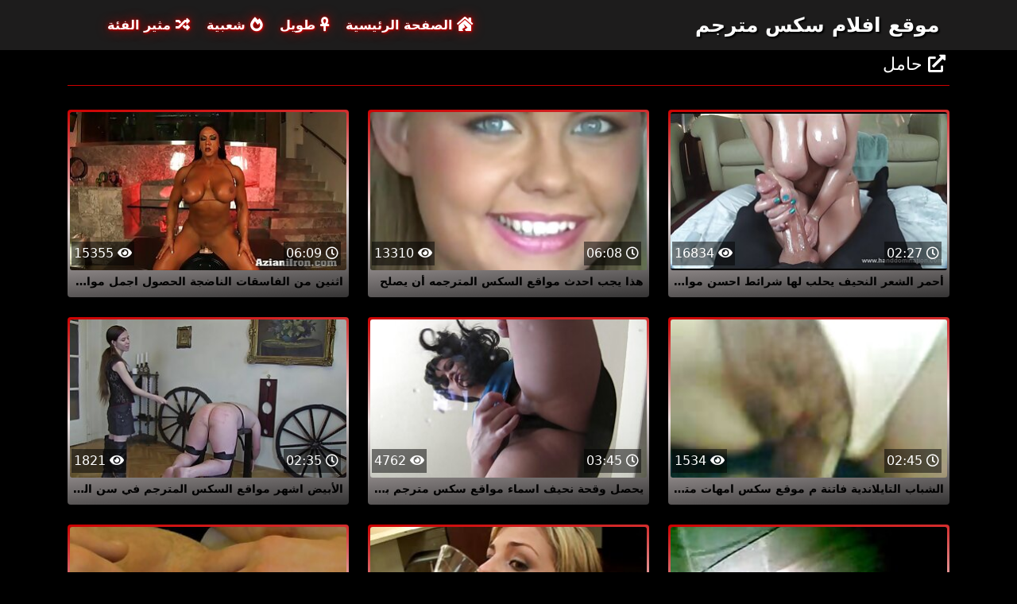

--- FILE ---
content_type: text/html; charset=UTF-8
request_url: https://ar.videosxxxecuador.com/category/pregnant
body_size: 5472
content:
<!DOCTYPE html>

<html lang="ar" dir="rtl">

<head>
    <meta charset="utf-8" />
    <title>حامل الإباحية,   XXX-hard xxx Tube موقع افلام سكس مترجم  </title>
    <meta name="viewport" content="width=device-width, initial-scale=1">
    <meta http-equiv="X-UA-Compatible" content="IE=edge">
    <meta name="description" content="مجانا  حامل فيديو كليب في موقع افلام سكس مترجم أنبوب الجنس. حصة المفضلة لديك الكبار xxx أشرطة الفيديو مجانا والحصول على طن في العودة  " />
 <base target="_blank">
	<link rel="apple-touch-icon" sizes="57x57" href="https://ar.videosxxxecuador.com/favicon/apple-icon-57x57.png">
	<link rel="apple-touch-icon" sizes="60x60" href="https://ar.videosxxxecuador.com/favicon/apple-icon-60x60.png">
	<link rel="apple-touch-icon" sizes="72x72" href="https://ar.videosxxxecuador.com/favicon/apple-icon-72x72.png">
	<link rel="apple-touch-icon" sizes="76x76" href="https://ar.videosxxxecuador.com/favicon/apple-icon-76x76.png">
	<link rel="apple-touch-icon" sizes="114x114" href="https://ar.videosxxxecuador.com/favicon/apple-icon-114x114.png">
	<link rel="apple-touch-icon" sizes="120x120" href="https://ar.videosxxxecuador.com/favicon/apple-icon-120x120.png">
	<link rel="apple-touch-icon" sizes="144x144" href="https://ar.videosxxxecuador.com/favicon/apple-icon-144x144.png">
	<link rel="apple-touch-icon" sizes="152x152" href="https://ar.videosxxxecuador.com/favicon/apple-icon-152x152.png">
	<link rel="apple-touch-icon" sizes="180x180" href="https://ar.videosxxxecuador.com/favicon/apple-icon-180x180.png">
	<link rel="icon" type="image/png" sizes="192x192"  href="https://ar.videosxxxecuador.com/favicon/android-icon-192x192.png">
	<link rel="icon" type="image/png" sizes="32x32" href="https://ar.videosxxxecuador.com/favicon/favicon-32x32.png">
	<link rel="icon" type="image/png" sizes="96x96" href="https://ar.videosxxxecuador.com/favicon/favicon-96x96.png">
	<link rel="icon" type="image/png" sizes="16x16" href="https://ar.videosxxxecuador.com/favicon/favicon-16x16.png">
    <link rel="shortcut icon" href="https://ar.videosxxxecuador.com/favicon/favicon.ico" type="image/x-icon" />
    <link rel="icon" href="https://ar.videosxxxecuador.com/favicon/favicon.ico" type="image/x-icon" />
    <link rel="stylesheet" href="https://ar.videosxxxecuador.com/css/bootstrap.min.css" type="text/css" media="screen" />
    <link rel="stylesheet" rel="preload" href="https://ar.videosxxxecuador.com/css/all.min.css" type="text/css" media="screen" />




</head>

<body>
    <div class="container-fluid header">
        <nav class="navbar navbar-expand-lg navbar-light menu">
            <div class="container">
                <a class="navbar-brand header-logo" href="/">موقع افلام سكس مترجم </a>
                <button class="navbar-toggler" type="button" data-bs-toggle="collapse" data-bs-target="#navbarSupportedContent" aria-controls="navbarSupportedContent" aria-expanded="false" aria-label="Toggle navigation">
                    <span><i class="fas fa-bars"></i></span>
                </button>
                <div class="collapse navbar-collapse" id="navbarSupportedContent">
                    <ul class="navbar-nav me-auto mb-2 mb-lg-0">
                        <li class="nav-item"><a class="nav-link asp" href="/" title="home"><i class="fas fa-house-damage"></i> الصفحة الرئيسية </a></li>
                        <li class="nav-item"><a class="nav-link asp" href="/longest-hd-porn-videos.html" title="Longest Videos"><i class="fas fa-ankh"></i> طويل </a></li>
                        <li class="nav-item"><a class="nav-link asp" href="/hottest-hd-porn-videos.html" title="Popular Videos"><i class="fas fa-fire-alt"></i> شعبية </a></li>
                        <li class="nav-item"><a class="nav-link asp" href="/categoryall.html" title="Categories"><i class="fas fa-random"></i> مثير الفئة </a></li>
                    </ul>
                </div>
            </div>
        </nav>
 
    </div>

<div class="container videos">

        <div class="col-md-12 new-videos ">
            <h2><i class="fas fa-external-link-alt"></i> حامل</h2>
        </div>

        <div class="clearfix"></div>
        <div class="col-md-12 videos-inner">
            <div class="row">
         <div class="col-sm-6 col-md-4">
                    <div class="col-md-12 videos-list">
                        <a href="/video/1867/%D8%A3%D8%AD%D9%85%D8%B1-%D8%A7%D9%84%D8%B4%D8%B9%D8%B1-%D8%A7%D9%84%D9%86%D8%AD%D9%8A%D9%81-%D9%8A%D8%AD%D9%84%D8%A8-%D9%84%D9%87%D8%A7-%D8%B4%D8%B1%D8%A7%D8%A6%D8%B7-%D8%A7%D8%AD%D8%B3%D9%86-%D9%85%D9%88%D8%A7%D9%82%D8%B9-%D8%B3%D9%83%D8%B3-%D9%85%D8%AA%D8%B1%D8%AC%D9%85-%D8%A7%D9%84%D8%AB%D8%AF%D9%8A-%D9%83%D8%A8%D9%8A%D8%B1%D8%A9-%D9%88%D8%A7%D9%84%D8%B1%D9%82%D8%B5/" title="أحمر الشعر النحيف يحلب لها شرائط احسن مواقع سكس مترجم الثدي كبيرة والرقص" style="padding: 0px;">
                            <img src="https://ar.videosxxxecuador.com/media/thumbs/7/v01867.jpg?1633075389" alt="أحمر الشعر النحيف يحلب لها شرائط احسن مواقع سكس مترجم الثدي كبيرة والرقص" width="100" height="100" class="img-thumbnail" />
                            <i class="plays"><i class="far fa-play-circle"></i></i>
                            <span class="time"><i class="far fa-clock"></i> 02:27</span>
                            <span class="eye"><i class="fas fa-eye"></i> 16834</span>
                            <h2>أحمر الشعر النحيف يحلب لها شرائط احسن مواقع سكس مترجم الثدي كبيرة والرقص</h2>
                        </a>
                    </div>	</div>		
				
				
				
				<div class="col-sm-6 col-md-4">
                    <div class="col-md-12 videos-list">
                        <a href="https://ar.videosxxxecuador.com/link.php" title="هذا يجب احدث مواقع السكس المترجمه أن يصلح" style="padding: 0px;">
                            <img src="https://ar.videosxxxecuador.com/media/thumbs/9/v09219.jpg?1633396587" alt="هذا يجب احدث مواقع السكس المترجمه أن يصلح" width="100" height="100" class="img-thumbnail" />
                            <i class="plays"><i class="far fa-play-circle"></i></i>
                            <span class="time"><i class="far fa-clock"></i> 06:08</span>
                            <span class="eye"><i class="fas fa-eye"></i> 13310</span>
                            <h2>هذا يجب احدث مواقع السكس المترجمه أن يصلح</h2>
                        </a>
                    </div>	</div>		
				
				
				
				<div class="col-sm-6 col-md-4">
                    <div class="col-md-12 videos-list">
                        <a href="/video/11699/%D8%A7%D8%AB%D9%86%D9%8A%D9%86-%D9%85%D9%86-%D8%A7%D9%84%D9%81%D8%A7%D8%B3%D9%82%D8%A7%D8%AA-%D8%A7%D9%84%D9%86%D8%A7%D8%B6%D8%AC%D8%A9-%D8%A7%D9%84%D8%AD%D8%B5%D9%88%D9%84-%D8%A7%D8%AC%D9%85%D9%84-%D9%85%D9%88%D8%A7%D9%82%D8%B9-%D8%A7%D9%84%D8%B3%D9%83%D8%B3-%D8%A7%D9%84%D9%85%D8%AA%D8%B1%D8%AC%D9%85%D9%87-%D8%B9%D9%84%D9%89-%D8%A7%D9%84%D8%B1%D8%B7%D8%A8-%D9%85%D8%B9-%D9%85%D8%AB%D9%84%D9%8A%D9%87-%D8%B5%D8%BA%D9%8A%D8%B1/" title="اثنين من الفاسقات الناضجة الحصول اجمل مواقع السكس المترجمه على الرطب مع مثليه صغير" style="padding: 0px;">
                            <img src="https://ar.videosxxxecuador.com/media/thumbs/9/v11699.jpg?1633186117" alt="اثنين من الفاسقات الناضجة الحصول اجمل مواقع السكس المترجمه على الرطب مع مثليه صغير" width="100" height="100" class="img-thumbnail" />
                            <i class="plays"><i class="far fa-play-circle"></i></i>
                            <span class="time"><i class="far fa-clock"></i> 06:09</span>
                            <span class="eye"><i class="fas fa-eye"></i> 15355</span>
                            <h2>اثنين من الفاسقات الناضجة الحصول اجمل مواقع السكس المترجمه على الرطب مع مثليه صغير</h2>
                        </a>
                    </div>	</div>		
				
				
				
				<div class="col-sm-6 col-md-4">
                    <div class="col-md-12 videos-list">
                        <a href="https://ar.videosxxxecuador.com/link.php" title="الشباب التايلاندية فاتنة م موقع سكس امهات مترجم عربي مارس الجنس وشغل مع نائب الرئيس" style="padding: 0px;">
                            <img src="https://ar.videosxxxecuador.com/media/thumbs/9/v14989.jpg?1633008015" alt="الشباب التايلاندية فاتنة م موقع سكس امهات مترجم عربي مارس الجنس وشغل مع نائب الرئيس" width="100" height="100" class="img-thumbnail" />
                            <i class="plays"><i class="far fa-play-circle"></i></i>
                            <span class="time"><i class="far fa-clock"></i> 02:45</span>
                            <span class="eye"><i class="fas fa-eye"></i> 1534</span>
                            <h2>الشباب التايلاندية فاتنة م موقع سكس امهات مترجم عربي مارس الجنس وشغل مع نائب الرئيس</h2>
                        </a>
                    </div>	</div>		
				
				
				
				<div class="col-sm-6 col-md-4">
                    <div class="col-md-12 videos-list">
                        <a href="/video/1870/%D9%8A%D8%AD%D8%B5%D9%84-%D9%88%D9%82%D8%AD%D8%A9-%D9%86%D8%AD%D9%8A%D9%81-%D8%A7%D8%B3%D9%85%D8%A7%D8%A1-%D9%85%D9%88%D8%A7%D9%82%D8%B9-%D8%B3%D9%83%D8%B3-%D9%85%D8%AA%D8%B1%D8%AC%D9%85-%D8%A8%D9%88%D8%B3%D9%87%D8%A7-%D9%8A%D9%85%D8%B3%D8%AD/" title="يحصل وقحة نحيف اسماء مواقع سكس مترجم بوسها يمسح" style="padding: 0px;">
                            <img src="https://ar.videosxxxecuador.com/media/thumbs/0/v01870.jpg?1634258007" alt="يحصل وقحة نحيف اسماء مواقع سكس مترجم بوسها يمسح" width="100" height="100" class="img-thumbnail" />
                            <i class="plays"><i class="far fa-play-circle"></i></i>
                            <span class="time"><i class="far fa-clock"></i> 03:45</span>
                            <span class="eye"><i class="fas fa-eye"></i> 4762</span>
                            <h2>يحصل وقحة نحيف اسماء مواقع سكس مترجم بوسها يمسح</h2>
                        </a>
                    </div>	</div>		
				
				
				
				<div class="col-sm-6 col-md-4">
                    <div class="col-md-12 videos-list">
                        <a href="/video/13482/%D8%A7%D9%84%D8%A3%D8%A8%D9%8A%D8%B6-%D8%A7%D8%B4%D9%87%D8%B1-%D9%85%D9%88%D8%A7%D9%82%D8%B9-%D8%A7%D9%84%D8%B3%D9%83%D8%B3-%D8%A7%D9%84%D9%85%D8%AA%D8%B1%D8%AC%D9%85-%D9%81%D9%8A-%D8%B3%D9%86-%D8%A7%D9%84%D9%85%D8%B1%D8%A7%D9%87%D9%82%D8%A9-%D8%A7%D9%84%D9%83%D8%B3%D9%8A%D8%B3-%D8%AF%D9%8A%D9%86-%D8%A7%D9%84%D9%85%D9%84%D8%A7%D8%B9%D9%8A%D9%86-%D9%84%D9%87%D8%A7-%D8%A7%D9%84%D8%B9%D9%85%D9%8A%D9%84/" title="الأبيض اشهر مواقع السكس المترجم في سن المراهقة الكسيس دين الملاعين لها العميل" style="padding: 0px;">
                            <img src="https://ar.videosxxxecuador.com/media/thumbs/2/v13482.jpg?1642204868" alt="الأبيض اشهر مواقع السكس المترجم في سن المراهقة الكسيس دين الملاعين لها العميل" width="100" height="100" class="img-thumbnail" />
                            <i class="plays"><i class="far fa-play-circle"></i></i>
                            <span class="time"><i class="far fa-clock"></i> 02:35</span>
                            <span class="eye"><i class="fas fa-eye"></i> 1821</span>
                            <h2>الأبيض اشهر مواقع السكس المترجم في سن المراهقة الكسيس دين الملاعين لها العميل</h2>
                        </a>
                    </div>	</div>		
				
				
				
				<div class="col-sm-6 col-md-4">
                    <div class="col-md-12 videos-list">
                        <a href="https://ar.videosxxxecuador.com/link.php" title="تدليك نورو زلق لبولبوي افلام موقع brazzers" style="padding: 0px;">
                            <img src="https://ar.videosxxxecuador.com/media/thumbs/3/v02133.jpg?1638923508" alt="تدليك نورو زلق لبولبوي افلام موقع brazzers" width="100" height="100" class="img-thumbnail" />
                            <i class="plays"><i class="far fa-play-circle"></i></i>
                            <span class="time"><i class="far fa-clock"></i> 01:17</span>
                            <span class="eye"><i class="fas fa-eye"></i> 6294</span>
                            <h2>تدليك نورو زلق لبولبوي افلام موقع brazzers</h2>
                        </a>
                    </div>	</div>		
				
				
				
				<div class="col-sm-6 col-md-4">
                    <div class="col-md-12 videos-list">
                        <a href="/video/2129/%D8%B2%D9%84%D9%82-%D9%86%D9%88%D8%B1%D9%88-%D8%AA%D8%AD%D9%88%D9%84-%D8%AC%D9%86%D8%B3%D9%8A-%D8%A7%D9%84%D8%B9%D8%B1%D8%A8%D8%AF%D8%A9-%D9%85%D9%88%D9%82%D8%B9-%D8%B3%D9%83%D8%B3-%D8%AC%D8%AF%D9%8A%D8%AF-%D9%85%D8%AA%D8%B1%D8%AC%D9%85-%D8%B9%D8%B1%D8%A8%D9%8A/" title="زلق نورو تحول جنسي العربدة موقع سكس جديد مترجم عربي" style="padding: 0px;">
                            <img src="https://ar.videosxxxecuador.com/media/thumbs/9/v02129.jpg?1638579654" alt="زلق نورو تحول جنسي العربدة موقع سكس جديد مترجم عربي" width="100" height="100" class="img-thumbnail" />
                            <i class="plays"><i class="far fa-play-circle"></i></i>
                            <span class="time"><i class="far fa-clock"></i> 04:08</span>
                            <span class="eye"><i class="fas fa-eye"></i> 1106</span>
                            <h2>زلق نورو تحول جنسي العربدة موقع سكس جديد مترجم عربي</h2>
                        </a>
                    </div>	</div>		
				
				
				
				<div class="col-sm-6 col-md-4">
                    <div class="col-md-12 videos-list">
                        <a href="/video/3857/%D8%A7%D9%84%D9%86%D8%B4%D9%88%D8%A9-%D8%A7%D9%84%D9%81%D9%88%D8%B1%D9%8A%D8%A9-%D8%A7%D8%A8%D9%86%D8%A9-%D8%AE%D8%B7%D9%88%D8%A9-%D9%85%D9%88%D8%A7%D9%82%D8%B9-%D8%B3%D9%83-%D9%85%D8%AA%D8%B1%D8%AC%D9%85/" title="النشوة الفورية ابنة خطوة مواقع سك مترجم" style="padding: 0px;">
                            <img src="https://ar.videosxxxecuador.com/media/thumbs/7/v03857.jpg?1633120460" alt="النشوة الفورية ابنة خطوة مواقع سك مترجم" width="100" height="100" class="img-thumbnail" />
                            <i class="plays"><i class="far fa-play-circle"></i></i>
                            <span class="time"><i class="far fa-clock"></i> 10:05</span>
                            <span class="eye"><i class="fas fa-eye"></i> 1224</span>
                            <h2>النشوة الفورية ابنة خطوة مواقع سك مترجم</h2>
                        </a>
                    </div>	</div>		
				
				
				
				<div class="col-sm-6 col-md-4">
                    <div class="col-md-12 videos-list">
                        <a href="https://ar.videosxxxecuador.com/link.php" title="تبادل سكس مترجم افضل المواقع الحيوانات المنوية كبير الثدي فاتنة نجمة في مشهد الجنس الجماعي الساخن" style="padding: 0px;">
                            <img src="https://ar.videosxxxecuador.com/media/thumbs/9/v03209.jpg?1642033863" alt="تبادل سكس مترجم افضل المواقع الحيوانات المنوية كبير الثدي فاتنة نجمة في مشهد الجنس الجماعي الساخن" width="100" height="100" class="img-thumbnail" />
                            <i class="plays"><i class="far fa-play-circle"></i></i>
                            <span class="time"><i class="far fa-clock"></i> 02:33</span>
                            <span class="eye"><i class="fas fa-eye"></i> 2556</span>
                            <h2>تبادل سكس مترجم افضل المواقع الحيوانات المنوية كبير الثدي فاتنة نجمة في مشهد الجنس الجماعي الساخن</h2>
                        </a>
                    </div>	</div>		
				
				
				
				<div class="col-sm-6 col-md-4">
                    <div class="col-md-12 videos-list">
                        <a href="https://ar.videosxxxecuador.com/link.php" title="مثير بورتوريكو مواقع بورنو مترجم سبينر" style="padding: 0px;">
                            <img src="https://ar.videosxxxecuador.com/media/thumbs/6/v00146.jpg?1641864661" alt="مثير بورتوريكو مواقع بورنو مترجم سبينر" width="100" height="100" class="img-thumbnail" />
                            <i class="plays"><i class="far fa-play-circle"></i></i>
                            <span class="time"><i class="far fa-clock"></i> 06:58</span>
                            <span class="eye"><i class="fas fa-eye"></i> 1996</span>
                            <h2>مثير بورتوريكو مواقع بورنو مترجم سبينر</h2>
                        </a>
                    </div>	</div>		
				
				
				
				<div class="col-sm-6 col-md-4">
                    <div class="col-md-12 videos-list">
                        <a href="/video/9878/%D8%A7%D9%84%D8%AB%D8%AF%D9%8A-%D9%84%D9%84%D8%AD%D9%84%D9%88%D9%89-%D9%85%D9%88%D9%82%D8%B9-%D8%B3%D9%83%D8%B3-%D8%B9%D8%B1%D8%A8%D9%8A-%D9%85%D8%AA%D8%B1%D8%AC%D9%85/" title="الثدي للحلوى موقع سكس عربي مترجم" style="padding: 0px;">
                            <img src="https://ar.videosxxxecuador.com/media/thumbs/8/v09878.jpg?1637369250" alt="الثدي للحلوى موقع سكس عربي مترجم" width="100" height="100" class="img-thumbnail" />
                            <i class="plays"><i class="far fa-play-circle"></i></i>
                            <span class="time"><i class="far fa-clock"></i> 05:57</span>
                            <span class="eye"><i class="fas fa-eye"></i> 2037</span>
                            <h2>الثدي للحلوى موقع سكس عربي مترجم</h2>
                        </a>
                    </div>	</div>		
				
				
				
				<div class="col-sm-6 col-md-4">
                    <div class="col-md-12 videos-list">
                        <a href="https://ar.videosxxxecuador.com/link.php" title="أحمر الشعر الشاب يصبح فظيعًا إلى OMBFUN Vibe Live على Cam انضم إليها من أجل المزيد سكس مترجم مواقع" style="padding: 0px;">
                            <img src="https://ar.videosxxxecuador.com/media/thumbs/6/v14876.jpg?1633741347" alt="أحمر الشعر الشاب يصبح فظيعًا إلى OMBFUN Vibe Live على Cam انضم إليها من أجل المزيد سكس مترجم مواقع" width="100" height="100" class="img-thumbnail" />
                            <i class="plays"><i class="far fa-play-circle"></i></i>
                            <span class="time"><i class="far fa-clock"></i> 08:16</span>
                            <span class="eye"><i class="fas fa-eye"></i> 5877</span>
                            <h2>أحمر الشعر الشاب يصبح فظيعًا إلى OMBFUN Vibe Live على Cam انضم إليها من أجل المزيد سكس مترجم مواقع</h2>
                        </a>
                    </div>	</div>		
				
				
				
				<div class="col-sm-6 col-md-4">
                    <div class="col-md-12 videos-list">
                        <a href="/video/145/%D9%85%D8%AB%D9%8A%D8%B1-%D8%A7%D9%84%D8%B9%D8%A7%D9%85%D8%A9-%D8%AA%D8%B1%D8%AC%D9%85%D8%A9-%D9%85%D9%88%D9%82%D8%B9-%D8%B3%D9%83%D8%B3-%D8%A7%D8%AD%D8%AA%D8%B1%D8%A7%D9%81%D9%8A-%D8%AA%D9%85%D8%AA%D8%B5-%D9%88%D9%8A%D9%85%D8%A7%D8%B1%D8%B3-%D8%A7%D9%84%D8%AC%D9%86%D8%B3-%D8%A7%D9%84%D8%AA%D8%AD%D8%AF%D9%8A/" title="مثير العامة ترجمة موقع سكس احترافي تمتص ويمارس الجنس التحدي" style="padding: 0px;">
                            <img src="https://ar.videosxxxecuador.com/media/thumbs/5/v00145.jpg?1641949276" alt="مثير العامة ترجمة موقع سكس احترافي تمتص ويمارس الجنس التحدي" width="100" height="100" class="img-thumbnail" />
                            <i class="plays"><i class="far fa-play-circle"></i></i>
                            <span class="time"><i class="far fa-clock"></i> 01:09</span>
                            <span class="eye"><i class="fas fa-eye"></i> 3131</span>
                            <h2>مثير العامة ترجمة موقع سكس احترافي تمتص ويمارس الجنس التحدي</h2>
                        </a>
                    </div>	</div>		
				
				
				
				<div class="col-sm-6 col-md-4">
                    <div class="col-md-12 videos-list">
                        <a href="/video/1868/%D9%86%D8%AD%D9%8A%D9%84-%D8%A3%D8%AD%D9%85%D8%B1-%D8%B3%D9%83%D8%B3-%D9%85%D8%AA%D8%B1%D8%AC%D9%85-%D9%85%D9%88%D8%A7%D9%82%D8%B9-%D8%A3%D9%85%D9%8A-%D9%85%D8%A7%D8%B1%D8%B3-%D8%A7%D9%84%D8%AC%D9%86%D8%B3/" title="نحيل أحمر سكس مترجم مواقع أمي مارس الجنس" style="padding: 0px;">
                            <img src="https://ar.videosxxxecuador.com/media/thumbs/8/v01868.jpg?1633124117" alt="نحيل أحمر سكس مترجم مواقع أمي مارس الجنس" width="100" height="100" class="img-thumbnail" />
                            <i class="plays"><i class="far fa-play-circle"></i></i>
                            <span class="time"><i class="far fa-clock"></i> 00:46</span>
                            <span class="eye"><i class="fas fa-eye"></i> 3152</span>
                            <h2>نحيل أحمر سكس مترجم مواقع أمي مارس الجنس</h2>
                        </a>
                    </div>	</div>		
				
				
				
				<div class="col-sm-6 col-md-4">
                    <div class="col-md-12 videos-list">
                        <a href="https://ar.videosxxxecuador.com/link.php" title="نحيل الرقيق ضرب بالعصا ومارس افلام موقع برازرز الجنس" style="padding: 0px;">
                            <img src="https://ar.videosxxxecuador.com/media/thumbs/9/v01869.jpg?1638146809" alt="نحيل الرقيق ضرب بالعصا ومارس افلام موقع برازرز الجنس" width="100" height="100" class="img-thumbnail" />
                            <i class="plays"><i class="far fa-play-circle"></i></i>
                            <span class="time"><i class="far fa-clock"></i> 05:44</span>
                            <span class="eye"><i class="fas fa-eye"></i> 3195</span>
                            <h2>نحيل الرقيق ضرب بالعصا ومارس افلام موقع برازرز الجنس</h2>
                        </a>
                    </div>	</div>		
				
				
				
				<div class="col-sm-6 col-md-4">
                    <div class="col-md-12 videos-list">
                        <a href="https://ar.videosxxxecuador.com/link.php" title="فتاتان مواقع السكس المترجمه من Saphic Cuties يبتعدان بلطف" style="padding: 0px;">
                            <img src="https://ar.videosxxxecuador.com/media/thumbs/5/v11745.jpg?1633032223" alt="فتاتان مواقع السكس المترجمه من Saphic Cuties يبتعدان بلطف" width="100" height="100" class="img-thumbnail" />
                            <i class="plays"><i class="far fa-play-circle"></i></i>
                            <span class="time"><i class="far fa-clock"></i> 05:16</span>
                            <span class="eye"><i class="fas fa-eye"></i> 3877</span>
                            <h2>فتاتان مواقع السكس المترجمه من Saphic Cuties يبتعدان بلطف</h2>
                        </a>
                    </div>	</div>		
				
				
				
				<div class="col-sm-6 col-md-4">
                    <div class="col-md-12 videos-list">
                        <a href="https://ar.videosxxxecuador.com/link.php" title="يحصل موقع سكس محارم مترجم مارس الجنس أحمر الشباب من قبل صديقها ويأكل نائب الرئيس" style="padding: 0px;">
                            <img src="https://ar.videosxxxecuador.com/media/thumbs/5/v14875.jpg?1633047512" alt="يحصل موقع سكس محارم مترجم مارس الجنس أحمر الشباب من قبل صديقها ويأكل نائب الرئيس" width="100" height="100" class="img-thumbnail" />
                            <i class="plays"><i class="far fa-play-circle"></i></i>
                            <span class="time"><i class="far fa-clock"></i> 11:44</span>
                            <span class="eye"><i class="fas fa-eye"></i> 4689</span>
                            <h2>يحصل موقع سكس محارم مترجم مارس الجنس أحمر الشباب من قبل صديقها ويأكل نائب الرئيس</h2>
                        </a>
                    </div>	</div>		
				
				
				
				<div class="col-sm-6 col-md-4">
                    <div class="col-md-12 videos-list">
                        <a href="https://ar.videosxxxecuador.com/link.php" title="صالون ZZ موقع سكس احترافي مترجم للدباغة" style="padding: 0px;">
                            <img src="https://ar.videosxxxecuador.com/media/thumbs/6/v08826.jpg?1633000838" alt="صالون ZZ موقع سكس احترافي مترجم للدباغة" width="100" height="100" class="img-thumbnail" />
                            <i class="plays"><i class="far fa-play-circle"></i></i>
                            <span class="time"><i class="far fa-clock"></i> 00:33</span>
                            <span class="eye"><i class="fas fa-eye"></i> 1168</span>
                            <h2>صالون ZZ موقع سكس احترافي مترجم للدباغة</h2>
                        </a>
                    </div>	</div>		
				
				
				
				<div class="col-sm-6 col-md-4">
                    <div class="col-md-12 videos-list">
                        <a href="/video/13075/%D8%BA%D8%B1%D9%8A%D8%A8-%D8%B9%D9%84%D9%88%D9%85-%D8%A7%D9%84%D8%AC%D9%86%D8%B3-%D8%A7%D9%84%D8%A3%D8%B3%D8%B1%D8%A9-%D8%A7%D9%81%D8%B6%D9%84-%D9%85%D9%88%D8%A7%D9%82%D8%B9-%D8%A7%D9%84%D8%B3%D9%83%D8%B3-%D8%A7%D9%84%D9%85%D8%AA%D8%B1%D8%AC%D9%85%D9%87/" title="غريب علوم الجنس الأسرة افضل مواقع السكس المترجمه" style="padding: 0px;">
                            <img src="https://ar.videosxxxecuador.com/media/thumbs/5/v13075.jpg?1633047539" alt="غريب علوم الجنس الأسرة افضل مواقع السكس المترجمه" width="100" height="100" class="img-thumbnail" />
                            <i class="plays"><i class="far fa-play-circle"></i></i>
                            <span class="time"><i class="far fa-clock"></i> 03:30</span>
                            <span class="eye"><i class="fas fa-eye"></i> 1214</span>
                            <h2>غريب علوم الجنس الأسرة افضل مواقع السكس المترجمه</h2>
                        </a>
                    </div>	</div>		
				
				
				
				

      
            </div>
        </div>
        
        <style>
a.button {
    box-shadow: 0 1px 2px rgb(0 0 0 / 30%);
    text-align: center;
        font-size: 16px;
    display: inline-block;
    background: #1d1c1c;;
    margin: 10 2px 4px;
    border-radius: 6px;
    min-width: 10px;
    border: 1px solid #1d1c1c;; 
    padding: 10px;
    color: #fff;
    cursor: pointer;
    }
    a.button.current {
  
    background: #C00;
    text-align: center;
        font-size: 16px;
    display: inline-block;

    margin: 10 2px 4px;
    border-radius: 4px;
    min-width: 10px;
     box-shadow: 0 1px 2px rgb(0 0 0 / 30%); 
    padding: 10px;
    color: #fff;
    cursor: pointer;
        
    } 
    
    .paginator {    width: 100%;
    overflow: hidden;
    text-align: center;
    font-size: 0;
    padding: 10px 0 0 0;  }
    
    .paginator a {   color: #fff;
    text-decoration: none;}
    .paginator a:hover {   color: #fff; 
     background:#C00;
    }
   

		</style>
        
        
        
             
        <div class="col-md-12 search-list">
            <div class="col-md-12 search-videos">
                <h2><i class="fab fa-searchengin"></i> أحدث عمليات البحث </h2>
            </div>
            <a href="/tag/163/" title="sex 4arab مترجم" class="btn btn-dark">sex 4arab مترجم</a><a href="/tag/60/" title="xnxx مترجم عربی" class="btn btn-dark">xnxx مترجم عربی</a><a href="/tag/103/" title="xnxx مواقع مترجمه" class="btn btn-dark">xnxx مواقع مترجمه</a><a href="/tag/143/" title="اجمل مواقع السكس المترجمه" class="btn btn-dark">اجمل مواقع السكس المترجمه</a><a href="/tag/44/" title="اجمل موقع سكس مترجم" class="btn btn-dark">اجمل موقع سكس مترجم</a><a href="/tag/157/" title="احدث مواقع السكس الاجنبي" class="btn btn-dark">احدث مواقع السكس الاجنبي</a><a href="/tag/97/" title="احدث مواقع السكس المترجمه" class="btn btn-dark">احدث مواقع السكس المترجمه</a><a href="/tag/88/" title="احدث موقع افلام سكس" class="btn btn-dark">احدث موقع افلام سكس</a><a href="/tag/105/" title="احدث موقع سكس اجنبي" class="btn btn-dark">احدث موقع سكس اجنبي</a><a href="/tag/46/" title="احدث موقع سكس مترجم" class="btn btn-dark">احدث موقع سكس مترجم</a><a href="/tag/113/" title="احسن مواقع سكس مترجم" class="btn btn-dark">احسن مواقع سكس مترجم</a><a href="/tag/166/" title="احسن موقع سكس اجنبي" class="btn btn-dark">احسن موقع سكس اجنبي</a><a href="/tag/150/" title="احلى موقع سكس مترجم" class="btn btn-dark">احلى موقع سكس مترجم</a><a href="/tag/164/" title="اسماء مواقع السكس المترجمه" class="btn btn-dark">اسماء مواقع السكس المترجمه</a><a href="/tag/40/" title="اسماء مواقع سكس مترجم" class="btn btn-dark">اسماء مواقع سكس مترجم</a><a href="/tag/70/" title="اسماء مواقع سكس مترجمة" class="btn btn-dark">اسماء مواقع سكس مترجمة</a>
        </div>
    </div>

    <div class="col-md-12 footer text-center">
        <a class="footer-logo" href="#">موقع افلام سكس مترجم </a>
        <p class="copy">حقوق النشر 2020 All Hashtag # freeporn portal موقع افلام سكس مترجم </p>
        <p class="justify-content-center"><a href="https://ar.videosxxxecuador.com/2257.html" title="18 U. S. C. 2257 بيان الامتثال لمتطلبات حفظ السجلات ">18 U. S. C. 2257 </a> | <a href="https://ar.videosxxxecuador.com/privacy.html" title="سياسة الخصوصية ">سياسة الخصوصية </a> | <a href="https://ar.videosxxxecuador.com/terms.html" title="الشروط والأحكام ">الشروط والأحكام </a> | <a href="https://ar.videosxxxecuador.com/dcma.html" title="DMCA ">DMCA </a></p>
	
<a href="https://ar.videosxxxecuador.com/" title="الساخنة الاباحية ">الساخنة الاباحية </a>	<a href="https://ar.videosxxxecuador.com/" title="مجانا الكبار xxx أفلام ">مجانا الكبار xxx أفلام </a>
	<br> 




    </div>
    <script src="https://ar.videosxxxecuador.com/css/bootstrap.min.js"></script>

</body>
</html>